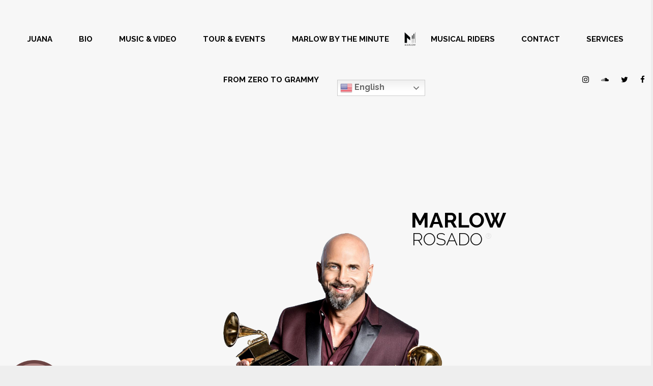

--- FILE ---
content_type: text/html; charset=UTF-8
request_url: https://marlowrosado.net/
body_size: 19209
content:
<!DOCTYPE html>
<html lang="en-US">
<head>
	<meta name="google-site-verification" content="OTtXAWnIBEzQFmqVkJV0ocgLIWqiY252KTCk-1kDq6A" />
<script async src="https://pagead2.googlesyndication.com/pagead/js/adsbygoogle.js?client=ca-pub-8005901066980044"
     crossorigin="anonymous"></script>	
<!-- Google tag (gtag.js) -->
<script async src="https://www.googletagmanager.com/gtag/js?id=G-L0JPRMVWHH"></script>
<script>
  window.dataLayer = window.dataLayer || [];
  function gtag(){dataLayer.push(arguments);}
  gtag('js', new Date());

  gtag('config', 'G-L0JPRMVWHH');
</script>

	<meta name="google-site-verification" content="EgZiyNM9QIKwOU5v6QUDHXWBBXoFXvU6wF8tXLfhrwk" />
	<meta charset="UTF-8">
	<meta name="viewport" content="width=device-width, height=device-height, initial-scale=1.0, maximum-scale=1.0">
	<meta name='robots' content='index, follow, max-image-preview:large, max-snippet:-1, max-video-preview:-1' />
	<style>img:is([sizes="auto" i], [sizes^="auto," i]) { contain-intrinsic-size: 3000px 1500px }</style>
	
	<!-- This site is optimized with the Yoast SEO plugin v26.6 - https://yoast.com/wordpress/plugins/seo/ -->
	<title>Marlow Rosado -Official Website</title>
	<meta name="description" content="Come meet Marlow Rosado, renowned Puerto Rican composer, musician, producer and winner of two GRAMMY® Latin music awards" />
	<link rel="canonical" href="https://marlowrosado.net/" />
	<meta property="og:locale" content="en_US" />
	<meta property="og:type" content="website" />
	<meta property="og:title" content="test" />
	<meta property="og:description" content="test111" />
	<meta property="og:url" content="https://marlowrosado.net/" />
	<meta property="og:site_name" content="Marlow Rosado" />
	<meta property="article:publisher" content="https://www.facebook.com/marlowrosado" />
	<meta property="article:modified_time" content="2025-03-28T00:08:33+00:00" />
	<meta name="twitter:card" content="summary_large_image" />
	<meta name="twitter:site" content="@marlowrosado" />
	<script type="application/ld+json" class="yoast-schema-graph">{"@context":"https://schema.org","@graph":[{"@type":"WebPage","@id":"https://marlowrosado.net/","url":"https://marlowrosado.net/","name":"Marlow Rosado -Official Website","isPartOf":{"@id":"https://marlowrosado.net/#website"},"about":{"@id":"https://marlowrosado.net/#organization"},"datePublished":"2015-03-24T16:02:45+00:00","dateModified":"2025-03-28T00:08:33+00:00","description":"Come meet Marlow Rosado, renowned Puerto Rican composer, musician, producer and winner of two GRAMMY® Latin music awards","breadcrumb":{"@id":"https://marlowrosado.net/#breadcrumb"},"inLanguage":"en-US","potentialAction":[{"@type":"ReadAction","target":["https://marlowrosado.net/"]}]},{"@type":"BreadcrumbList","@id":"https://marlowrosado.net/#breadcrumb","itemListElement":[{"@type":"ListItem","position":1,"name":"Home"}]},{"@type":"WebSite","@id":"https://marlowrosado.net/#website","url":"https://marlowrosado.net/","name":"Marlow Rosado","description":"Two-time Grammy winning artist","publisher":{"@id":"https://marlowrosado.net/#organization"},"potentialAction":[{"@type":"SearchAction","target":{"@type":"EntryPoint","urlTemplate":"https://marlowrosado.net/?s={search_term_string}"},"query-input":{"@type":"PropertyValueSpecification","valueRequired":true,"valueName":"search_term_string"}}],"inLanguage":"en-US"},{"@type":"Organization","@id":"https://marlowrosado.net/#organization","name":"PINKCHAOS PRODUCTIONS INC","url":"https://marlowrosado.net/","logo":{"@type":"ImageObject","inLanguage":"en-US","@id":"https://marlowrosado.net/#/schema/logo/image/","url":"https://marlowrosado.net/wp-content/uploads/Pink-Chaos-Productions_Logo_CMYK_LR1.jpg","contentUrl":"https://marlowrosado.net/wp-content/uploads/Pink-Chaos-Productions_Logo_CMYK_LR1.jpg","width":464,"height":264,"caption":"PINKCHAOS PRODUCTIONS INC"},"image":{"@id":"https://marlowrosado.net/#/schema/logo/image/"},"sameAs":["https://www.facebook.com/marlowrosado","https://x.com/marlowrosado","https://www.instagram.com/marlowrosado/"]}]}</script>
	<!-- / Yoast SEO plugin. -->


<link rel='dns-prefetch' href='//fonts.googleapis.com' />
<link rel="alternate" type="application/rss+xml" title="Marlow Rosado &raquo; Feed" href="https://marlowrosado.net/feed/" />
<link rel="alternate" type="application/rss+xml" title="Marlow Rosado &raquo; Comments Feed" href="https://marlowrosado.net/comments/feed/" />
<script type="text/javascript">
/* <![CDATA[ */
window._wpemojiSettings = {"baseUrl":"https:\/\/s.w.org\/images\/core\/emoji\/16.0.1\/72x72\/","ext":".png","svgUrl":"https:\/\/s.w.org\/images\/core\/emoji\/16.0.1\/svg\/","svgExt":".svg","source":{"concatemoji":"https:\/\/marlowrosado.net\/wp-includes\/js\/wp-emoji-release.min.js?ver=6.8.3"}};
/*! This file is auto-generated */
!function(s,n){var o,i,e;function c(e){try{var t={supportTests:e,timestamp:(new Date).valueOf()};sessionStorage.setItem(o,JSON.stringify(t))}catch(e){}}function p(e,t,n){e.clearRect(0,0,e.canvas.width,e.canvas.height),e.fillText(t,0,0);var t=new Uint32Array(e.getImageData(0,0,e.canvas.width,e.canvas.height).data),a=(e.clearRect(0,0,e.canvas.width,e.canvas.height),e.fillText(n,0,0),new Uint32Array(e.getImageData(0,0,e.canvas.width,e.canvas.height).data));return t.every(function(e,t){return e===a[t]})}function u(e,t){e.clearRect(0,0,e.canvas.width,e.canvas.height),e.fillText(t,0,0);for(var n=e.getImageData(16,16,1,1),a=0;a<n.data.length;a++)if(0!==n.data[a])return!1;return!0}function f(e,t,n,a){switch(t){case"flag":return n(e,"\ud83c\udff3\ufe0f\u200d\u26a7\ufe0f","\ud83c\udff3\ufe0f\u200b\u26a7\ufe0f")?!1:!n(e,"\ud83c\udde8\ud83c\uddf6","\ud83c\udde8\u200b\ud83c\uddf6")&&!n(e,"\ud83c\udff4\udb40\udc67\udb40\udc62\udb40\udc65\udb40\udc6e\udb40\udc67\udb40\udc7f","\ud83c\udff4\u200b\udb40\udc67\u200b\udb40\udc62\u200b\udb40\udc65\u200b\udb40\udc6e\u200b\udb40\udc67\u200b\udb40\udc7f");case"emoji":return!a(e,"\ud83e\udedf")}return!1}function g(e,t,n,a){var r="undefined"!=typeof WorkerGlobalScope&&self instanceof WorkerGlobalScope?new OffscreenCanvas(300,150):s.createElement("canvas"),o=r.getContext("2d",{willReadFrequently:!0}),i=(o.textBaseline="top",o.font="600 32px Arial",{});return e.forEach(function(e){i[e]=t(o,e,n,a)}),i}function t(e){var t=s.createElement("script");t.src=e,t.defer=!0,s.head.appendChild(t)}"undefined"!=typeof Promise&&(o="wpEmojiSettingsSupports",i=["flag","emoji"],n.supports={everything:!0,everythingExceptFlag:!0},e=new Promise(function(e){s.addEventListener("DOMContentLoaded",e,{once:!0})}),new Promise(function(t){var n=function(){try{var e=JSON.parse(sessionStorage.getItem(o));if("object"==typeof e&&"number"==typeof e.timestamp&&(new Date).valueOf()<e.timestamp+604800&&"object"==typeof e.supportTests)return e.supportTests}catch(e){}return null}();if(!n){if("undefined"!=typeof Worker&&"undefined"!=typeof OffscreenCanvas&&"undefined"!=typeof URL&&URL.createObjectURL&&"undefined"!=typeof Blob)try{var e="postMessage("+g.toString()+"("+[JSON.stringify(i),f.toString(),p.toString(),u.toString()].join(",")+"));",a=new Blob([e],{type:"text/javascript"}),r=new Worker(URL.createObjectURL(a),{name:"wpTestEmojiSupports"});return void(r.onmessage=function(e){c(n=e.data),r.terminate(),t(n)})}catch(e){}c(n=g(i,f,p,u))}t(n)}).then(function(e){for(var t in e)n.supports[t]=e[t],n.supports.everything=n.supports.everything&&n.supports[t],"flag"!==t&&(n.supports.everythingExceptFlag=n.supports.everythingExceptFlag&&n.supports[t]);n.supports.everythingExceptFlag=n.supports.everythingExceptFlag&&!n.supports.flag,n.DOMReady=!1,n.readyCallback=function(){n.DOMReady=!0}}).then(function(){return e}).then(function(){var e;n.supports.everything||(n.readyCallback(),(e=n.source||{}).concatemoji?t(e.concatemoji):e.wpemoji&&e.twemoji&&(t(e.twemoji),t(e.wpemoji)))}))}((window,document),window._wpemojiSettings);
/* ]]> */
</script>

<style id='wp-emoji-styles-inline-css' type='text/css'>

	img.wp-smiley, img.emoji {
		display: inline !important;
		border: none !important;
		box-shadow: none !important;
		height: 1em !important;
		width: 1em !important;
		margin: 0 0.07em !important;
		vertical-align: -0.1em !important;
		background: none !important;
		padding: 0 !important;
	}
</style>
<link rel='stylesheet' id='wp-block-library-css' href='https://marlowrosado.net/wp-includes/css/dist/block-library/style.min.css?ver=6.8.3' type='text/css' media='all' />
<style id='classic-theme-styles-inline-css' type='text/css'>
/*! This file is auto-generated */
.wp-block-button__link{color:#fff;background-color:#32373c;border-radius:9999px;box-shadow:none;text-decoration:none;padding:calc(.667em + 2px) calc(1.333em + 2px);font-size:1.125em}.wp-block-file__button{background:#32373c;color:#fff;text-decoration:none}
</style>
<style id='global-styles-inline-css' type='text/css'>
:root{--wp--preset--aspect-ratio--square: 1;--wp--preset--aspect-ratio--4-3: 4/3;--wp--preset--aspect-ratio--3-4: 3/4;--wp--preset--aspect-ratio--3-2: 3/2;--wp--preset--aspect-ratio--2-3: 2/3;--wp--preset--aspect-ratio--16-9: 16/9;--wp--preset--aspect-ratio--9-16: 9/16;--wp--preset--color--black: #000000;--wp--preset--color--cyan-bluish-gray: #abb8c3;--wp--preset--color--white: #ffffff;--wp--preset--color--pale-pink: #f78da7;--wp--preset--color--vivid-red: #cf2e2e;--wp--preset--color--luminous-vivid-orange: #ff6900;--wp--preset--color--luminous-vivid-amber: #fcb900;--wp--preset--color--light-green-cyan: #7bdcb5;--wp--preset--color--vivid-green-cyan: #00d084;--wp--preset--color--pale-cyan-blue: #8ed1fc;--wp--preset--color--vivid-cyan-blue: #0693e3;--wp--preset--color--vivid-purple: #9b51e0;--wp--preset--gradient--vivid-cyan-blue-to-vivid-purple: linear-gradient(135deg,rgba(6,147,227,1) 0%,rgb(155,81,224) 100%);--wp--preset--gradient--light-green-cyan-to-vivid-green-cyan: linear-gradient(135deg,rgb(122,220,180) 0%,rgb(0,208,130) 100%);--wp--preset--gradient--luminous-vivid-amber-to-luminous-vivid-orange: linear-gradient(135deg,rgba(252,185,0,1) 0%,rgba(255,105,0,1) 100%);--wp--preset--gradient--luminous-vivid-orange-to-vivid-red: linear-gradient(135deg,rgba(255,105,0,1) 0%,rgb(207,46,46) 100%);--wp--preset--gradient--very-light-gray-to-cyan-bluish-gray: linear-gradient(135deg,rgb(238,238,238) 0%,rgb(169,184,195) 100%);--wp--preset--gradient--cool-to-warm-spectrum: linear-gradient(135deg,rgb(74,234,220) 0%,rgb(151,120,209) 20%,rgb(207,42,186) 40%,rgb(238,44,130) 60%,rgb(251,105,98) 80%,rgb(254,248,76) 100%);--wp--preset--gradient--blush-light-purple: linear-gradient(135deg,rgb(255,206,236) 0%,rgb(152,150,240) 100%);--wp--preset--gradient--blush-bordeaux: linear-gradient(135deg,rgb(254,205,165) 0%,rgb(254,45,45) 50%,rgb(107,0,62) 100%);--wp--preset--gradient--luminous-dusk: linear-gradient(135deg,rgb(255,203,112) 0%,rgb(199,81,192) 50%,rgb(65,88,208) 100%);--wp--preset--gradient--pale-ocean: linear-gradient(135deg,rgb(255,245,203) 0%,rgb(182,227,212) 50%,rgb(51,167,181) 100%);--wp--preset--gradient--electric-grass: linear-gradient(135deg,rgb(202,248,128) 0%,rgb(113,206,126) 100%);--wp--preset--gradient--midnight: linear-gradient(135deg,rgb(2,3,129) 0%,rgb(40,116,252) 100%);--wp--preset--font-size--small: 13px;--wp--preset--font-size--medium: 20px;--wp--preset--font-size--large: 36px;--wp--preset--font-size--x-large: 42px;--wp--preset--spacing--20: 0.44rem;--wp--preset--spacing--30: 0.67rem;--wp--preset--spacing--40: 1rem;--wp--preset--spacing--50: 1.5rem;--wp--preset--spacing--60: 2.25rem;--wp--preset--spacing--70: 3.38rem;--wp--preset--spacing--80: 5.06rem;--wp--preset--shadow--natural: 6px 6px 9px rgba(0, 0, 0, 0.2);--wp--preset--shadow--deep: 12px 12px 50px rgba(0, 0, 0, 0.4);--wp--preset--shadow--sharp: 6px 6px 0px rgba(0, 0, 0, 0.2);--wp--preset--shadow--outlined: 6px 6px 0px -3px rgba(255, 255, 255, 1), 6px 6px rgba(0, 0, 0, 1);--wp--preset--shadow--crisp: 6px 6px 0px rgba(0, 0, 0, 1);}:where(.is-layout-flex){gap: 0.5em;}:where(.is-layout-grid){gap: 0.5em;}body .is-layout-flex{display: flex;}.is-layout-flex{flex-wrap: wrap;align-items: center;}.is-layout-flex > :is(*, div){margin: 0;}body .is-layout-grid{display: grid;}.is-layout-grid > :is(*, div){margin: 0;}:where(.wp-block-columns.is-layout-flex){gap: 2em;}:where(.wp-block-columns.is-layout-grid){gap: 2em;}:where(.wp-block-post-template.is-layout-flex){gap: 1.25em;}:where(.wp-block-post-template.is-layout-grid){gap: 1.25em;}.has-black-color{color: var(--wp--preset--color--black) !important;}.has-cyan-bluish-gray-color{color: var(--wp--preset--color--cyan-bluish-gray) !important;}.has-white-color{color: var(--wp--preset--color--white) !important;}.has-pale-pink-color{color: var(--wp--preset--color--pale-pink) !important;}.has-vivid-red-color{color: var(--wp--preset--color--vivid-red) !important;}.has-luminous-vivid-orange-color{color: var(--wp--preset--color--luminous-vivid-orange) !important;}.has-luminous-vivid-amber-color{color: var(--wp--preset--color--luminous-vivid-amber) !important;}.has-light-green-cyan-color{color: var(--wp--preset--color--light-green-cyan) !important;}.has-vivid-green-cyan-color{color: var(--wp--preset--color--vivid-green-cyan) !important;}.has-pale-cyan-blue-color{color: var(--wp--preset--color--pale-cyan-blue) !important;}.has-vivid-cyan-blue-color{color: var(--wp--preset--color--vivid-cyan-blue) !important;}.has-vivid-purple-color{color: var(--wp--preset--color--vivid-purple) !important;}.has-black-background-color{background-color: var(--wp--preset--color--black) !important;}.has-cyan-bluish-gray-background-color{background-color: var(--wp--preset--color--cyan-bluish-gray) !important;}.has-white-background-color{background-color: var(--wp--preset--color--white) !important;}.has-pale-pink-background-color{background-color: var(--wp--preset--color--pale-pink) !important;}.has-vivid-red-background-color{background-color: var(--wp--preset--color--vivid-red) !important;}.has-luminous-vivid-orange-background-color{background-color: var(--wp--preset--color--luminous-vivid-orange) !important;}.has-luminous-vivid-amber-background-color{background-color: var(--wp--preset--color--luminous-vivid-amber) !important;}.has-light-green-cyan-background-color{background-color: var(--wp--preset--color--light-green-cyan) !important;}.has-vivid-green-cyan-background-color{background-color: var(--wp--preset--color--vivid-green-cyan) !important;}.has-pale-cyan-blue-background-color{background-color: var(--wp--preset--color--pale-cyan-blue) !important;}.has-vivid-cyan-blue-background-color{background-color: var(--wp--preset--color--vivid-cyan-blue) !important;}.has-vivid-purple-background-color{background-color: var(--wp--preset--color--vivid-purple) !important;}.has-black-border-color{border-color: var(--wp--preset--color--black) !important;}.has-cyan-bluish-gray-border-color{border-color: var(--wp--preset--color--cyan-bluish-gray) !important;}.has-white-border-color{border-color: var(--wp--preset--color--white) !important;}.has-pale-pink-border-color{border-color: var(--wp--preset--color--pale-pink) !important;}.has-vivid-red-border-color{border-color: var(--wp--preset--color--vivid-red) !important;}.has-luminous-vivid-orange-border-color{border-color: var(--wp--preset--color--luminous-vivid-orange) !important;}.has-luminous-vivid-amber-border-color{border-color: var(--wp--preset--color--luminous-vivid-amber) !important;}.has-light-green-cyan-border-color{border-color: var(--wp--preset--color--light-green-cyan) !important;}.has-vivid-green-cyan-border-color{border-color: var(--wp--preset--color--vivid-green-cyan) !important;}.has-pale-cyan-blue-border-color{border-color: var(--wp--preset--color--pale-cyan-blue) !important;}.has-vivid-cyan-blue-border-color{border-color: var(--wp--preset--color--vivid-cyan-blue) !important;}.has-vivid-purple-border-color{border-color: var(--wp--preset--color--vivid-purple) !important;}.has-vivid-cyan-blue-to-vivid-purple-gradient-background{background: var(--wp--preset--gradient--vivid-cyan-blue-to-vivid-purple) !important;}.has-light-green-cyan-to-vivid-green-cyan-gradient-background{background: var(--wp--preset--gradient--light-green-cyan-to-vivid-green-cyan) !important;}.has-luminous-vivid-amber-to-luminous-vivid-orange-gradient-background{background: var(--wp--preset--gradient--luminous-vivid-amber-to-luminous-vivid-orange) !important;}.has-luminous-vivid-orange-to-vivid-red-gradient-background{background: var(--wp--preset--gradient--luminous-vivid-orange-to-vivid-red) !important;}.has-very-light-gray-to-cyan-bluish-gray-gradient-background{background: var(--wp--preset--gradient--very-light-gray-to-cyan-bluish-gray) !important;}.has-cool-to-warm-spectrum-gradient-background{background: var(--wp--preset--gradient--cool-to-warm-spectrum) !important;}.has-blush-light-purple-gradient-background{background: var(--wp--preset--gradient--blush-light-purple) !important;}.has-blush-bordeaux-gradient-background{background: var(--wp--preset--gradient--blush-bordeaux) !important;}.has-luminous-dusk-gradient-background{background: var(--wp--preset--gradient--luminous-dusk) !important;}.has-pale-ocean-gradient-background{background: var(--wp--preset--gradient--pale-ocean) !important;}.has-electric-grass-gradient-background{background: var(--wp--preset--gradient--electric-grass) !important;}.has-midnight-gradient-background{background: var(--wp--preset--gradient--midnight) !important;}.has-small-font-size{font-size: var(--wp--preset--font-size--small) !important;}.has-medium-font-size{font-size: var(--wp--preset--font-size--medium) !important;}.has-large-font-size{font-size: var(--wp--preset--font-size--large) !important;}.has-x-large-font-size{font-size: var(--wp--preset--font-size--x-large) !important;}
:where(.wp-block-post-template.is-layout-flex){gap: 1.25em;}:where(.wp-block-post-template.is-layout-grid){gap: 1.25em;}
:where(.wp-block-columns.is-layout-flex){gap: 2em;}:where(.wp-block-columns.is-layout-grid){gap: 2em;}
:root :where(.wp-block-pullquote){font-size: 1.5em;line-height: 1.6;}
</style>
<link rel='stylesheet' id='esg-plugin-settings-css' href='https://marlowrosado.net/wp-content/plugins/essential-grid/public/assets/css/settings.css?ver=3.0.16' type='text/css' media='all' />
<link rel='stylesheet' id='tp-fontello-css' href='https://marlowrosado.net/wp-content/plugins/essential-grid/public/assets/font/fontello/css/fontello.css?ver=3.0.16' type='text/css' media='all' />
<link rel='stylesheet' id='woocommerce-layout-css' href='https://marlowrosado.net/wp-content/plugins/woocommerce/assets/css/woocommerce-layout.css?ver=10.4.3' type='text/css' media='all' />
<link rel='stylesheet' id='woocommerce-smallscreen-css' href='https://marlowrosado.net/wp-content/plugins/woocommerce/assets/css/woocommerce-smallscreen.css?ver=10.4.3' type='text/css' media='only screen and (max-width: 768px)' />
<link rel='stylesheet' id='woocommerce-general-css' href='https://marlowrosado.net/wp-content/plugins/woocommerce/assets/css/woocommerce.css?ver=10.4.3' type='text/css' media='all' />
<style id='woocommerce-inline-inline-css' type='text/css'>
.woocommerce form .form-row .required { visibility: visible; }
</style>
<link rel='stylesheet' id='iron-fancybox-css' href='https://marlowrosado.net/wp-content/themes/fwrd/css/fancybox.css?ver=6.8.3' type='text/css' media='all' />
<link rel='stylesheet' id='iron-font-awesome-css' href='https://marlowrosado.net/wp-content/themes/fwrd/css/font-awesome.min.css?ver=6.8.3' type='text/css' media='all' />
<link rel='stylesheet' id='iron-classic-menu-css' href='https://marlowrosado.net/wp-content/themes/fwrd/classic-menu/css/classic.css?ver=6.8.3' type='text/css' media='all' />
<link rel='stylesheet' id='chld_thm_cfg_parent-css' href='https://marlowrosado.net/wp-content/themes/fwrd/style.css?ver=6.8.3' type='text/css' media='all' />
<link rel='stylesheet' id='iron-master-css' href='https://marlowrosado.net/wp-content/themes/marlow-rosado/style.css?ver=6.8.3' type='text/css' media='all' />
<link rel='stylesheet' id='page-banner-css' href='https://marlowrosado.net/wp-content/themes/fwrd/css/page-banner.css' type='text/css' media='all' />
<link rel='stylesheet' id='js_composer_front-css' href='https://marlowrosado.net/wp-content/plugins/js_composer/assets/css/js_composer.min.css?ver=6.9.0' type='text/css' media='all' />
<link rel='stylesheet' id='iron-audio-player-css' href='https://marlowrosado.net/wp-content/themes/fwrd/css/iron-audioplayer.css?ver=6.8.3' type='text/css' media='all' />
<link rel='stylesheet' id='chld_thm_cfg_separate-css' href='https://marlowrosado.net/wp-content/themes/marlow-rosado/ctc-style.css?ver=6.8.3' type='text/css' media='all' />
<link rel='stylesheet' id='fwrd-google-font-css' href='//fonts.googleapis.com/css?family=Josefin+Sans%3A400%2C600%2C700%7COpen+Sans%3A300%2C300italic%2C400%2C600%2C600italic%2C700&#038;subset=latin%2Clatin-ext&#038;ver=6.8.3' type='text/css' media='all' />
<link rel='stylesheet' id='custom-styles-css' href='https://marlowrosado.net/?load=custom-style.css&#038;ver=6.8.3' type='text/css' media='all' />
<link rel='stylesheet' id='iron_feature_event_css-css' href='https://marlowrosado.net/?loadIronMusic=iron_feature_event.css' type='text/css' media='all' />
<link rel='stylesheet' id='iron_feature_music_css-css' href='https://marlowrosado.net/?loadIronMusic=iron_feature.css' type='text/css' media='all' />
<link rel='stylesheet' id='iron-custom-styles-css' href='https://marlowrosado.net/?load=custom-style.css&#038;ver=6.8.3' type='text/css' media='all' />
<style id='iron-custom-styles-inline-css' type='text/css'>

#overlay .perspective { 
	background-image: url(https://marlowrosado.net/wp-content/uploads/Untitled-design-12.png);
	background-repeat: no-repeat;
	background-size: cover;
	background-attachment: initial;
	opacity: 1;
}
.classic-menu { 
	background-color: rgba(0,0,0,0);
}
.menu-toggle rect{
	fill:#353535;

}ul.header-top-menu li a{color:#353535;}.menu-toggle-off polygon{
	fill:#ffffff;
}#page-banner{height:350px;}
</style>
<script type="text/javascript" src="https://marlowrosado.net/wp-includes/js/jquery/jquery.min.js?ver=3.7.1" id="jquery-core-js"></script>
<script type="text/javascript" src="https://marlowrosado.net/wp-includes/js/jquery/jquery-migrate.min.js?ver=3.4.1" id="jquery-migrate-js"></script>
<script type="text/javascript" src="https://marlowrosado.net/wp-content/plugins/revslider/public/assets/js/rbtools.min.js?ver=6.5.18" async id="tp-tools-js"></script>
<script type="text/javascript" src="https://marlowrosado.net/wp-content/plugins/revslider/public/assets/js/rs6.min.js?ver=6.5.31" async id="revmin-js"></script>
<script type="text/javascript" src="https://marlowrosado.net/wp-content/plugins/woocommerce/assets/js/jquery-blockui/jquery.blockUI.min.js?ver=2.7.0-wc.10.4.3" id="wc-jquery-blockui-js" data-wp-strategy="defer"></script>
<script type="text/javascript" id="wc-add-to-cart-js-extra">
/* <![CDATA[ */
var wc_add_to_cart_params = {"ajax_url":"\/wp-admin\/admin-ajax.php","wc_ajax_url":"\/?wc-ajax=%%endpoint%%","i18n_view_cart":"View cart","cart_url":"https:\/\/marlowrosado.net\/cart\/","is_cart":"","cart_redirect_after_add":"no"};
/* ]]> */
</script>
<script type="text/javascript" src="https://marlowrosado.net/wp-content/plugins/woocommerce/assets/js/frontend/add-to-cart.min.js?ver=10.4.3" id="wc-add-to-cart-js" data-wp-strategy="defer"></script>
<script type="text/javascript" src="https://marlowrosado.net/wp-content/plugins/woocommerce/assets/js/js-cookie/js.cookie.min.js?ver=2.1.4-wc.10.4.3" id="wc-js-cookie-js" defer="defer" data-wp-strategy="defer"></script>
<script type="text/javascript" id="woocommerce-js-extra">
/* <![CDATA[ */
var woocommerce_params = {"ajax_url":"\/wp-admin\/admin-ajax.php","wc_ajax_url":"\/?wc-ajax=%%endpoint%%","i18n_password_show":"Show password","i18n_password_hide":"Hide password"};
/* ]]> */
</script>
<script type="text/javascript" src="https://marlowrosado.net/wp-content/plugins/woocommerce/assets/js/frontend/woocommerce.min.js?ver=10.4.3" id="woocommerce-js" defer="defer" data-wp-strategy="defer"></script>
<script type="text/javascript" src="https://marlowrosado.net/wp-content/plugins/js_composer/assets/js/vendors/woocommerce-add-to-cart.js?ver=6.9.0" id="vc_woocommerce-add-to-cart-js-js"></script>
<script type="text/javascript" id="ironMusic-js-js-extra">
/* <![CDATA[ */
var ironmusic_vars = {"i18n":{"no_events":"No events scheduled yet. Stay tuned!"}};
/* ]]> */
</script>
<script type="text/javascript" src="https://marlowrosado.net/wp-content/plugins/iron-music/js/ironMusic.js?ver=6.8.3" id="ironMusic-js-js"></script>
<script type="text/javascript" src="https://marlowrosado.net/wp-content/plugins/iron-music/js/objectFittPolyfill.min.js?ver=1" id="objectFittPolyfill-js"></script>
<link rel="https://api.w.org/" href="https://marlowrosado.net/wp-json/" /><link rel="alternate" title="JSON" type="application/json" href="https://marlowrosado.net/wp-json/wp/v2/pages/58" /><link rel="EditURI" type="application/rsd+xml" title="RSD" href="https://marlowrosado.net/xmlrpc.php?rsd" />
<meta name="generator" content="WordPress 6.8.3" />
<meta name="generator" content="WooCommerce 10.4.3" />
<link rel='shortlink' href='https://marlowrosado.net/' />
<link rel="alternate" title="oEmbed (JSON)" type="application/json+oembed" href="https://marlowrosado.net/wp-json/oembed/1.0/embed?url=https%3A%2F%2Fmarlowrosado.net%2F" />
<link rel="alternate" title="oEmbed (XML)" type="text/xml+oembed" href="https://marlowrosado.net/wp-json/oembed/1.0/embed?url=https%3A%2F%2Fmarlowrosado.net%2F&#038;format=xml" />
	<noscript><style>.woocommerce-product-gallery{ opacity: 1 !important; }</style></noscript>
	<meta name="generator" content="Powered by WPBakery Page Builder - drag and drop page builder for WordPress."/>
<meta name="generator" content="Powered by Slider Revolution 6.5.31 - responsive, Mobile-Friendly Slider Plugin for WordPress with comfortable drag and drop interface." />
<link rel="icon" href="https://marlowrosado.net/wp-content/uploads/2022/12/cropped-MarlowRosadoLogo-32x32.png" sizes="32x32" />
<link rel="icon" href="https://marlowrosado.net/wp-content/uploads/2022/12/cropped-MarlowRosadoLogo-192x192.png" sizes="192x192" />
<link rel="apple-touch-icon" href="https://marlowrosado.net/wp-content/uploads/2022/12/cropped-MarlowRosadoLogo-180x180.png" />
<meta name="msapplication-TileImage" content="https://marlowrosado.net/wp-content/uploads/2022/12/cropped-MarlowRosadoLogo-270x270.png" />
<script>function setREVStartSize(e){
			//window.requestAnimationFrame(function() {
				window.RSIW = window.RSIW===undefined ? window.innerWidth : window.RSIW;
				window.RSIH = window.RSIH===undefined ? window.innerHeight : window.RSIH;
				try {
					var pw = document.getElementById(e.c).parentNode.offsetWidth,
						newh;
					pw = pw===0 || isNaN(pw) || (e.l=="fullwidth" || e.layout=="fullwidth") ? window.RSIW : pw;
					e.tabw = e.tabw===undefined ? 0 : parseInt(e.tabw);
					e.thumbw = e.thumbw===undefined ? 0 : parseInt(e.thumbw);
					e.tabh = e.tabh===undefined ? 0 : parseInt(e.tabh);
					e.thumbh = e.thumbh===undefined ? 0 : parseInt(e.thumbh);
					e.tabhide = e.tabhide===undefined ? 0 : parseInt(e.tabhide);
					e.thumbhide = e.thumbhide===undefined ? 0 : parseInt(e.thumbhide);
					e.mh = e.mh===undefined || e.mh=="" || e.mh==="auto" ? 0 : parseInt(e.mh,0);
					if(e.layout==="fullscreen" || e.l==="fullscreen")
						newh = Math.max(e.mh,window.RSIH);
					else{
						e.gw = Array.isArray(e.gw) ? e.gw : [e.gw];
						for (var i in e.rl) if (e.gw[i]===undefined || e.gw[i]===0) e.gw[i] = e.gw[i-1];
						e.gh = e.el===undefined || e.el==="" || (Array.isArray(e.el) && e.el.length==0)? e.gh : e.el;
						e.gh = Array.isArray(e.gh) ? e.gh : [e.gh];
						for (var i in e.rl) if (e.gh[i]===undefined || e.gh[i]===0) e.gh[i] = e.gh[i-1];
											
						var nl = new Array(e.rl.length),
							ix = 0,
							sl;
						e.tabw = e.tabhide>=pw ? 0 : e.tabw;
						e.thumbw = e.thumbhide>=pw ? 0 : e.thumbw;
						e.tabh = e.tabhide>=pw ? 0 : e.tabh;
						e.thumbh = e.thumbhide>=pw ? 0 : e.thumbh;
						for (var i in e.rl) nl[i] = e.rl[i]<window.RSIW ? 0 : e.rl[i];
						sl = nl[0];
						for (var i in nl) if (sl>nl[i] && nl[i]>0) { sl = nl[i]; ix=i;}
						var m = pw>(e.gw[ix]+e.tabw+e.thumbw) ? 1 : (pw-(e.tabw+e.thumbw)) / (e.gw[ix]);
						newh =  (e.gh[ix] * m) + (e.tabh + e.thumbh);
					}
					var el = document.getElementById(e.c);
					if (el!==null && el) el.style.height = newh+"px";
					el = document.getElementById(e.c+"_wrapper");
					if (el!==null && el) {
						el.style.height = newh+"px";
						el.style.display = "block";
					}
				} catch(e){
					console.log("Failure at Presize of Slider:" + e)
				}
			//});
		  };</script>
<link rel="icon" href="https://marlowrosado.net/wp-content/uploads/2022/12/cropped-MarlowRosadoLogo-32x32.png" sizes="32x32" />
<link rel="icon" href="https://marlowrosado.net/wp-content/uploads/2022/12/cropped-MarlowRosadoLogo-192x192.png" sizes="192x192" />
<link rel="apple-touch-icon" href="https://marlowrosado.net/wp-content/uploads/2022/12/cropped-MarlowRosadoLogo-180x180.png" />
<meta name="msapplication-TileImage" content="https://marlowrosado.net/wp-content/uploads/2022/12/cropped-MarlowRosadoLogo-270x270.png" />
		<style type="text/css" id="wp-custom-css">
			a.panel-action.panel-action__label {
  text-transform: uppercase;
  letter-spacing: 1px;
  background-color: #ccc;
}
.promotext h6 {
  font-size: 2.7vw;
  line-height: 5vw;
  padding: 0px;
}		</style>
		<style type="text/css" data-type="vc_shortcodes-custom-css">.vc_custom_1717092486885{margin-top: -100px !important;padding-top: 80px !important;padding-bottom: 107px !important;background-image: url(https://marlowrosado.net/wp-content/uploads/retrobackground-Final3.png?id=5206) !important;background-position: center !important;background-repeat: no-repeat !important;background-size: contain !important;}.vc_custom_1674789249236{background: #ffffff url(https://marlowrosado.net/wp-content/uploads/Untitled-design-12.png?id=4712) !important;background-position: center !important;background-repeat: no-repeat !important;background-size: cover !important;}.vc_custom_1743120482100{margin-top: -100px !important;padding-top: 80px !important;padding-bottom: 107px !important;background-image: url(https://marlowrosado.net/wp-content/uploads/retrobackground-Final3.png?id=5206) !important;background-position: center !important;background-repeat: no-repeat !important;background-size: contain !important;}.vc_custom_1716599491124{padding-top: 300px !important;padding-bottom: 300px !important;background-image: url(https://marlowrosado.net/wp-content/uploads/Marlow-rosado-piano.png?id=4426) !important;background-position: center !important;background-repeat: no-repeat !important;background-size: cover !important;}.vc_custom_1716597561294{padding-right: 5% !important;padding-left: 5% !important;}.vc_custom_1671582430915{margin-top: -20px !important;}.vc_custom_1674010753671{padding-right: 10% !important;padding-left: 10% !important;}.vc_custom_1716600585456{margin-right: 20% !important;}.vc_custom_1716599639510{margin-right: 10% !important;margin-left: 10% !important;padding-top: 20px !important;padding-right: 15px !important;padding-bottom: 20px !important;padding-left: 15px !important;background-color: rgba(255,255,255,0.79) !important;*background-color: rgb(255,255,255) !important;border-radius: 10px !important;}</style><noscript><style> .wpb_animate_when_almost_visible { opacity: 1; }</style></noscript></head>
<body class="home wp-singular page-template-default page page-id-58 wp-theme-fwrd wp-child-theme-marlow-rosado theme-fwrd woocommerce-no-js lang-en-US layout-wide fixed_header wpb-js-composer js-comp-ver-6.9.0 vc_responsive">
	<div id="overlay"><div class="perspective"></div></div>
	
	<div id="pusher-wrap">
			<div id="pusher" class="menu-type-classic-menu">
	
<div class="classic-menu reset absolute">
	<ul id="menu-main-menu" class="menu-level-0 pull-center fullwidth"><li id="menu-item-179577" class="menu-item menu-item-type-post_type menu-item-object-page menu-item-179577"><a href="https://marlowrosado.net/juana/">JUANA</a></li>
<li id="menu-item-4014" class="menu-item menu-item-type-custom menu-item-object-custom menu-item-4014"><a href="https://marlowrosado.net/bio/">BIO</a></li>
<li id="menu-item-4015" class="menu-item menu-item-type-custom menu-item-object-custom menu-item-has-children menu-item-4015"><a href="#">MUSIC &#038; VIDEO</a>
<ul class="sub-menu">
	<li id="menu-item-4625" class="menu-item menu-item-type-post_type menu-item-object-page menu-item-4625"><a href="https://marlowrosado.net/discography/">Discography</a></li>
	<li id="menu-item-6011" class="menu-item menu-item-type-post_type menu-item-object-page menu-item-6011"><a href="https://marlowrosado.net/videography/">Videography</a></li>
</ul>
</li>
<li id="menu-item-5150" class="menu-item menu-item-type-post_type menu-item-object-page menu-item-5150"><a href="https://marlowrosado.net/events/">TOUR &#038; EVENTS</a></li>
<li id="menu-item-5859" class="menu-item menu-item-type-custom menu-item-object-custom menu-item-has-children menu-item-5859"><a href="#">MARLOW BY THE MINUTE</a>
<ul class="sub-menu">
	<li id="menu-item-10660" class="menu-item menu-item-type-post_type menu-item-object-page menu-item-10660"><a href="https://marlowrosado.net/picture-gallery/">Picture Gallery</a></li>
	<li id="menu-item-5752" class="menu-item menu-item-type-custom menu-item-object-custom menu-item-5752"><a href="https://marlowrosado.net/giving-back/">Giving Back</a></li>
	<li id="menu-item-5861" class="menu-item menu-item-type-post_type menu-item-object-page menu-item-5861"><a href="https://marlowrosado.net/blog/">NEWS</a></li>
</ul>
</li>
<li id="menu-item-4642" class="menu-item menu-item-type-custom menu-item-object-custom menu-item-has-children menu-item-4642"><a href="#">MUSICAL RIDERS</a>
<ul class="sub-menu">
	<li id="menu-item-4643" class="menu-item menu-item-type-post_type menu-item-object-page menu-item-4643"><a href="https://marlowrosado.net/salsa-back-line-rider/">Salsa Back Line Rider</a></li>
	<li id="menu-item-4644" class="menu-item menu-item-type-post_type menu-item-object-page menu-item-4644"><a href="https://marlowrosado.net/latin-jazz-back-line-rider/">Latin Jazz Back line Rider</a></li>
</ul>
</li>
<li id="menu-item-4025" class="menu-item menu-item-type-custom menu-item-object-custom menu-item-4025"><a href="/contact-us/">CONTACT</a></li>
<li id="menu-item-5084" class="menu-item menu-item-type-post_type menu-item-object-page menu-item-5084"><a href="https://marlowrosado.net/services/">SERVICES</a></li>
<li id="menu-item-5750" class="menu-item menu-item-type-custom menu-item-object-custom menu-item-5750"><a href="https://marlowrosado.net/from-zero-to-grammy/">FROM ZERO TO GRAMMY</a></li>
<li style="position:relative;" class="menu-item menu-item-gtranslate"><div style="position:absolute;white-space:nowrap;" id="gtranslate_menu_wrapper_82490"></div></li></ul>
	<!-- social-networks -->
	<ul class="classic-menu-hot-links righttype">

					<li class="hotlink pull-right">
				<a target="_blank" href="https://www.facebook.com/marlowrosado">

										<i class="fa fa-facebook" title="Facebook"></i>
					
					
					
						

						
									</a>

			</li>
					<li class="hotlink pull-right">
				<a target="_blank" href="https://twitter.com/marlowrosado">

										<i class="fa fa-twitter" title="Twitter"></i>
					
					
					
						

						
									</a>

			</li>
					<li class="hotlink pull-right">
				<a target="_blank" href="https://soundcloud.com/marlowrosadoofficial/">

										<i class="fa fa-soundcloud" title="Soundcloud"></i>
					
					
					
						

						
									</a>

			</li>
					<li class="hotlink pull-right">
				<a target="_blank" href="https://www.instagram.com/marlowrosado/">

										<i class="fa fa-instagram" title="Instagram"></i>
					
					
					
						

						
									</a>

			</li>
					<li class="hotlink pull-right">
				<a target="_self" href="https://open.spotify.com/artist/5UTr5X6BhJBwieF1JNtcyp">

					
					
					
						

						
									</a>

			</li>
					<li class="hotlink pull-right">
				<a target="_self" href="https://www.amazon.com/CDs-Vinyl-Marlow-Rosado/">

					
					
					
						

						
									</a>

			</li>
				<li class="languages-selector hotlink pull-right">
					</li>
	</ul>
	<div class="clear"></div>

	
</div>
	<div class="pjax-container">
	<div id="wrapper" class="wrapper">
		<!-- container -->
		<div class="container">
						<article id="post-58" class="single-post post-58 page type-page status-publish hentry">
			
			<div class="entry">
				<div  class=" vc_row wpb_row vc_row-fluid full_width "><div class="wpb_column vc_column_container vc_col-sm-12"><div class="vc_column-inner"><div class="wpb_wrapper"><div class="wpb_revslider_element wpb_content_element">
			<!-- START home_slider REVOLUTION SLIDER 6.5.31 --><p class="rs-p-wp-fix"></p>
			<rs-module-wrap id="rev_slider_1_1_wrapper" data-source="gallery" style="visibility:hidden;background:#FFFFFF;padding:0;margin:0px auto;margin-top:0;margin-bottom:0;">
				<rs-module id="rev_slider_1_1" style="" data-version="6.5.31">
					<rs-slides>
						<rs-slide style="position: absolute;" data-key="rs-1" data-title="Slide" data-anim="ms:0;" data-in="o:1;" data-out="a:false;">
							<img fetchpriority="high" decoding="async" src="//marlowrosado.net/wp-content/plugins/revslider/public/assets/assets/dummy.png" alt="Slide" title="Untitled design-12" width="1563" height="1563" class="rev-slidebg tp-rs-img rs-lazyload" data-lazyload="//marlowrosado.net/wp-content/plugins/revslider/public/assets/assets/transparent.png" data-bg="c:#f7f7f7;r:repeat;" data-no-retina>
<!--
							--><rs-layer
								id="slider-1-slide-1-layer-0" 
								data-type="image"
								data-rsp_ch="on"
								data-xy="x:c;xo:20px,-4px,13px,1px;y:b;yo:1px,59px,-3px,61px;"
								data-text="w:normal;s:20,10,7,4;l:0,13,9,6;"
								data-dim="w:692px,728px,752px,480px;h:674px,709px,733px,468px;"
								data-frame_999="o:0;st:w;"
								style="z-index:12;"
							><img decoding="async" src="//marlowrosado.net/wp-content/plugins/revslider/public/assets/assets/dummy.png" alt="MarlowRosado" class="tp-rs-img rs-lazyload" width="777" height="757" data-lazyload="//marlowrosado.net/wp-content/uploads/MarlowRosadoImage1.png" data-no-retina> 
							</rs-layer><!--

							--><rs-layer
								id="slider-1-slide-1-layer-1" 
								class="fwrd-title"
								data-type="text"
								data-color="#000000"
								data-rsp_ch="on"
								data-xy="x:c;xo:391px,343px,-196px,-33px;y:m;yo:-115px,-167px,-271px,-307px;"
								data-text="s:61,61,68,76;l:49,49,54,61;fw:700;"
								data-dim="w:278,278,auto,354px;"
								data-frame_1="st:500;sp:500;"
								data-frame_999="st:w;sp:600;auto:true;"
								style="z-index:11;font-family:'Raleway';"
							>MARLOW 
							</rs-layer><!--

							--><rs-layer
								id="slider-1-slide-1-layer-2" 
								class="fwrd-thelab"
								data-type="text"
								data-color="#000000"
								data-rsp_ch="on"
								data-xy="x:c;xo:361px,316px,-215px,-89px;y:m;yo:-58px,-108px,-198px,-234px;"
								data-text="s:51,51,67,58;l:46,46,59,51;fw:300;"
								data-dim="w:212,212,auto,auto;"
								data-frame_1="st:750;sp:500;"
								data-frame_999="st:w;auto:true;"
								style="z-index:8;font-family:'Raleway';"
							>ROSADO 
							</rs-layer><!--

							--><rs-layer
								id="slider-1-slide-1-layer-3" 
								class="fwrd-a"
								data-type="text"
								data-color="#000000"
								data-rsp_ch="on"
								data-xy="x:c;xo:482px,441px,-56px,45px;y:m;yo:-69px,-116px,-222px,-245px;"
								data-text="s:22;fw:300;"
								data-frame_0="rZ:358;"
								data-frame_1="rZ:358;st:1750;sp:500;"
								data-frame_999="st:w;auto:true;"
								style="z-index:9;font-family:'Open Sans';"
							>® 
							</rs-layer><!--

							--><a
								id="slider-1-slide-1-layer-4" 
								class="rs-layer"
								href="#bottom" target="_self"
								data-type="image"
								data-rsp_ch="on"
								data-xy="x:c;y:b;yo:19px;"
								data-text="l:22;"
								data-dim="w:['69','69','69','69'];h:['69','69','69','69'];"
								data-frame_1="st:1740;"
								data-frame_999="st:8990;auto:true;"
								style="z-index:10;"
							><img decoding="async" src="//marlowrosado.net/wp-content/plugins/revslider/public/assets/assets/dummy.png" alt="" class="tp-rs-img rs-lazyload" width="69" height="69" data-lazyload="//marlowrosado.net/wp-content/uploads/2015/03/circle_arrow5.png" data-no-retina> 
							</a><!--
-->						</rs-slide>
					</rs-slides>
				</rs-module>
				<script>
					setREVStartSize({c: 'rev_slider_1_1',rl:[1240,1024,778,480],el:[768,768,960,720],gw:[1920,1024,778,480],gh:[768,768,960,720],type:'standard',justify:'',layout:'fullwidth',mh:"0"});if (window.RS_MODULES!==undefined && window.RS_MODULES.modules!==undefined && window.RS_MODULES.modules["revslider11"]!==undefined) {window.RS_MODULES.modules["revslider11"].once = false;window.revapi1 = undefined;if (window.RS_MODULES.checkMinimal!==undefined) window.RS_MODULES.checkMinimal()}
				</script>
			</rs-module-wrap>
			<!-- END REVOLUTION SLIDER -->
			<div style="clear:both;display:block;width:100%;height:0px"></div></div></div></div></div></div><div  class=" vc_row wpb_row vc_row-fluid vc_custom_1717092486885 full_width "><div class="wpb_column vc_column_container vc_col-sm-12"><div class="vc_column-inner vc_custom_1716597561294"><div class="wpb_wrapper"></div></div></div></div><div  class="vc_column-gap-10 vc_row wpb_row vc_row-fluid full_width "><div class="wpb_column vc_column_container vc_col-sm-2"><div class="vc_column-inner"><div class="wpb_wrapper">	<a href="https://www.youtube.com/channel/UCnXty9CmdD5svRTFnlMyc7w" class="promobox animation- ">
		<div class="promo-overlay" style="background:rgba(0,0,0,0.6)"></div>
		<img decoding="async" src="https://marlowrosado.net/wp-content/uploads/Marlow-Rosado-YT.jpg" class="promopic" alt="h5">
		<div class="promocontent center">
			<div class="promotext"><h5 style="color:#ffffff;">YOUTUBE</h5></div>
			<div class="promosubtext"><h6 style="color:#ffffff;">VISIT NOW!</h6></div>
		</div>
	</a></div></div></div><div class="wpb_column vc_column_container vc_col-sm-2"><div class="vc_column-inner"><div class="wpb_wrapper">	<a href="https://open.spotify.com/artist/5UTr5X6BhJBwieF1JNtcyp" class="promobox animation- ">
		<div class="promo-overlay" style="background:rgba(142,14,31,0.2)"></div>
		<img decoding="async" src="https://marlowrosado.net/wp-content/uploads/Marlow-Rosado-1.jpg" class="promopic" alt="h5">
		<div class="promocontent center">
			<div class="promotext"><h5 style="color:#ffffff;">SPOTIFY</h5></div>
			<div class="promosubtext"><h6 style="color:#ffffff;">LISTEN NOW</h6></div>
		</div>
	</a></div></div></div><div class="wpb_column vc_column_container vc_col-sm-2"><div class="vc_column-inner"><div class="wpb_wrapper">	<a href="https://www.instagram.com/marlowrosado/" class="promobox animation- ">
		<div class="promo-overlay" style="background:rgba(155,79,98,0.3)"></div>
		<img decoding="async" src="https://marlowrosado.net/wp-content/uploads/Marlow-Rosado-5.jpg" class="promopic" alt="h6">
		<div class="promocontent center">
			<div class="promotext"><h6 style="color:#ffffff;">INSTAGRAM</h6></div>
			<div class="promosubtext"><h6 style="color:#ffffff;">FOLLOW NOW!</h6></div>
		</div>
	</a></div></div></div><div class="wpb_column vc_column_container vc_col-sm-2"><div class="vc_column-inner"><div class="wpb_wrapper">	<a href="https://twitter.com/marlowrosado" class="promobox animation- ">
		<div class="promo-overlay" style="background:rgba(142,14,31,0.2)"></div>
		<img decoding="async" src="https://marlowrosado.net/wp-content/uploads/Marlow-Rosado-2.jpg" class="promopic" alt="h5">
		<div class="promocontent center">
			<div class="promotext"><h5 style="color:#ffffff;">X</h5></div>
			<div class="promosubtext"><h6 style="color:#ffffff;">FOLLOW NOW</h6></div>
		</div>
	</a></div></div></div><div class="wpb_column vc_column_container vc_col-sm-2"><div class="vc_column-inner"><div class="wpb_wrapper">	<a href="https://www.facebook.com/marlowrosado" class="promobox animation- ">
		<div class="promo-overlay" style="background:rgba(142,14,31,0.2)"></div>
		<img decoding="async" src="https://marlowrosado.net/wp-content/uploads/Marlow-Rosado3.jpg" class="promopic" alt="h5">
		<div class="promocontent center">
			<div class="promotext"><h5 style="color:#ffffff;">FACEBOOK</h5></div>
			<div class="promosubtext"><h6 style="color:#ffffff;">FOLLOW NOW!</h6></div>
		</div>
	</a></div></div></div><div class="wpb_column vc_column_container vc_col-sm-2"><div class="vc_column-inner"><div class="wpb_wrapper">	<a href="https://www.tiktok.com/@marlowrosado" class="promobox animation- ">
		<div class="promo-overlay" style="background:rgba(142,14,31,0.2)"></div>
		<img decoding="async" src="https://marlowrosado.net/wp-content/uploads/Marlow-Rosado-4.jpg" class="promopic" alt="h5">
		<div class="promocontent center">
			<div class="promotext"><h5 style="color:#ffffff;">TIK TOK</h5></div>
			<div class="promosubtext"><h6 style="color:#ffffff;">WACH NOW!</h6></div>
		</div>
	</a></div></div></div></div><div id="videos" class=" vc_row-o-content-top  vc_row-flex vc_row wpb_row vc_row-fluid vc_custom_1674789249236 full_width "><div class="wpb_column vc_column_container vc_col-sm-12"><div class="vc_column-inner"><div class="wpb_wrapper">
	<div class="wpb_single_image wpb_content_element vc_align_center  wpb_animate_when_almost_visible wpb_bounceIn bounceIn  wpb_animate_when_almost_visible wpb_bounceIn bounceIn">
		
		<figure class="wpb_wrapper vc_figure">
			<div class="vc_single_image-wrapper 0   vc_box_border_grey"><img loading="lazy" decoding="async" width="50" height="50" src="https://marlowrosado.net/wp-content/uploads/Brown-Arrow50x50.png" class="vc_single_image-img attachment-thumbnail" alt="" title="Brown Arrow50x50" /></div>
		</figure>
	</div>
<div class="vc_empty_space"   style="height: 48px"><span class="vc_empty_space_inner"></span></div><h2 style="color: #81403f;text-align: center;font-family:ABeeZee;font-weight:400;font-style:normal" class="vc_custom_heading ">COLLABORATIONS</h2><h4 style="text-align: center;font-family:ABeeZee;font-weight:400;font-style:normal" class="vc_custom_heading vc_custom_1671582430915 ">MARLOW &amp; CHUCHO</h4><div class="vc_empty_space"   style="height: 1.3vw"><span class="vc_empty_space_inner"></span></div>
	<div class="wpb_video_widget wpb_content_element vc_clearfix   vc_custom_1674010753671 vc_video-aspect-ratio-169 vc_video-el-width-90 vc_video-align-center" >
		<div class="wpb_wrapper">
			
			<div class="wpb_video_wrapper"><iframe loading="lazy" title="MARLOW Y CHUCHO 🎹 -  Marlow Rosado, Chucho Valdés [Video Oficial]" width="1144" height="644" src="https://www.youtube.com/embed/Hhx-glE4fgk?feature=oembed" frameborder="0" allow="accelerometer; autoplay; clipboard-write; encrypted-media; gyroscope; picture-in-picture" allowfullscreen></iframe></div>
		</div>
	</div>
</div></div></div></div><div  class=" vc_row wpb_row vc_row-fluid vc_custom_1743120482100 full_width "><div class="wpb_column vc_column_container vc_col-sm-12"><div class="vc_column-inner"><div class="wpb_wrapper">
	<a target="_self" data-hoverbg="#81403f" data-hoverborder="#81403f" data-hovertext="#ffffff"  class="button-widget center" href="https://marlowrosado.net/videography/" style="padding-left:px; padding-right:px; padding-top:px; padding-bottom:px; border-width:2px; border-radius:0px; border-color:#81403f; background-color:#ffffff; color:#81403f">MORE VIDEOS</a><div class="clear button-clear"></div><div class="vc_empty_space"   style="height: 64px"><span class="vc_empty_space_inner"></span></div></div></div></div></div><div  class=" vc_row-o-content-bottom  vc_row-flex vc_row wpb_row vc_row-fluid vc_custom_1716599491124 full_width parallax "><div class="background-overlay" style="background-color: rgba(40,0,0,0.88); ;"></div><div class="wpb_column vc_column_container vc_col-sm-8"><div class="vc_column-inner vc_custom_1716600585456"><div class="wpb_wrapper">
	<div class="wpb_text_column wpb_content_element  wpb_animate_when_almost_visible wpb_appear appear vc_custom_1716599639510" >
		<div class="wpb_wrapper">
			<h3><strong>RAW POWER, SALSA DURA, CREATIVIDAD, UNBREAKABLE</strong></h3>
<p><strong>Creo en mi y siempre voy a mi. When I find myself on the side of the majority, I reflect, re-think and readjust, y como regla de vida, siempre vivo por estas palabras “To be alive is to be on fire with forward movement” punto….</strong></p>
<p style="text-align: right;">&#8211; <strong>MARLOW ROSADO </strong>&#8211;</p>

		</div>
	</div>
</div></div></div><div class="wpb_column vc_column_container vc_col-sm-4"><div class="vc_column-inner"><div class="wpb_wrapper"></div></div></div></div>
							</div>

			
<div id="comments" class="comments-area">

	
</div>			</article>
			</div>

	</div>



	<!-- footer -->
	<footer id="footer">
					<div class="footer-block share">
				<!-- links-box -->
				<div class="links-box">
						<!-- social-networks -->
	<ul class="social-networks">
			<li>
			<a target="_blank" href="https://www.facebook.com/marlowrosado">
									<i class="fa fa-facebook" title="Facebook"></i>
							</a>
		</li>

			<li>
			<a target="_blank" href="https://twitter.com/marlowrosado">
									<i class="fa fa-twitter" title="Twitter"></i>
							</a>
		</li>

			<li>
			<a target="_blank" href="https://www.youtube.com/channel/UCnXty9CmdD5svRTFnlMyc7w">
									<i class="fa fa-youtube" title="YouTube"></i>
							</a>
		</li>

			<li>
			<a target="_blank" href="https://www.instagram.com/marlowrosado/">
									<i class="fa fa-instagram" title="Instagram"></i>
							</a>
		</li>

		
		
	</ul>
				
				</div>
			</div>
		
		<!-- footer-row -->
		<div class="footer-row">
			<div class="footer-wrapper">
				<a class="footer-logo-wrap" target="_blank" href=" "><img src="https://marlowrosado.net/wp-content/uploads/Pink-Chaos-Productions_Logo_CMYK_LR1.jpg" alt=""></a>				<div>
					<div class="text footer-copyright"><div><strong>Copyright © 2025 Pinkchaos Productions, INC.</strong></div>
&nbsp;
<div><a href="https://marlowrosado.net/terms-conditions/">Terms &amp; Conditions </a> | <a href="https://marlowrosado.net/privacy-policy/" target="_blank" rel="noopener">Privacy Policy</a></div></div>
					<div class="text footer-author">Powered by: <a href="https://budgetdigitalsolutions.com" target="_blank" rel="noopener"><strong>Budget Digital Solutions</strong></a></div>
					<div class="clear"></div>
				</div>
			</div>
		</div>
	</footer>
 </div>
		</div>
		</div>
 
		<script>
			window.RS_MODULES = window.RS_MODULES || {};
			window.RS_MODULES.modules = window.RS_MODULES.modules || {};
			window.RS_MODULES.waiting = window.RS_MODULES.waiting || [];
			window.RS_MODULES.defered = false;
			window.RS_MODULES.moduleWaiting = window.RS_MODULES.moduleWaiting || {};
			window.RS_MODULES.type = 'compiled';
		</script>
		<script type="speculationrules">
{"prefetch":[{"source":"document","where":{"and":[{"href_matches":"\/*"},{"not":{"href_matches":["\/wp-*.php","\/wp-admin\/*","\/wp-content\/uploads\/*","\/wp-content\/*","\/wp-content\/plugins\/*","\/wp-content\/themes\/marlow-rosado\/*","\/wp-content\/themes\/fwrd\/*","\/*\\?(.+)"]}},{"not":{"selector_matches":"a[rel~=\"nofollow\"]"}},{"not":{"selector_matches":".no-prefetch, .no-prefetch a"}}]},"eagerness":"conservative"}]}
</script>
		<script>
			var ajaxRevslider;
			function rsCustomAjaxContentLoadingFunction() {
				// CUSTOM AJAX CONTENT LOADING FUNCTION
				ajaxRevslider = function(obj) {
				
					// obj.type : Post Type
					// obj.id : ID of Content to Load
					// obj.aspectratio : The Aspect Ratio of the Container / Media
					// obj.selector : The Container Selector where the Content of Ajax will be injected. It is done via the Essential Grid on Return of Content
					
					var content	= '';
					var data	= {
						action:			'revslider_ajax_call_front',
						client_action:	'get_slider_html',
						token:			'17fefcc637',
						type:			obj.type,
						id:				obj.id,
						aspectratio:	obj.aspectratio
					};
					
					// SYNC AJAX REQUEST
					jQuery.ajax({
						type:		'post',
						url:		'https://marlowrosado.net/wp-admin/admin-ajax.php',
						dataType:	'json',
						data:		data,
						async:		false,
						success:	function(ret, textStatus, XMLHttpRequest) {
							if(ret.success == true)
								content = ret.data;								
						},
						error:		function(e) {
							console.log(e);
						}
					});
					
					 // FIRST RETURN THE CONTENT WHEN IT IS LOADED !!
					 return content;						 
				};
				
				// CUSTOM AJAX FUNCTION TO REMOVE THE SLIDER
				var ajaxRemoveRevslider = function(obj) {
					return jQuery(obj.selector + ' .rev_slider').revkill();
				};


				// EXTEND THE AJAX CONTENT LOADING TYPES WITH TYPE AND FUNCTION				
				if (jQuery.fn.tpessential !== undefined) 					
					if(typeof(jQuery.fn.tpessential.defaults) !== 'undefined') 
						jQuery.fn.tpessential.defaults.ajaxTypes.push({type: 'revslider', func: ajaxRevslider, killfunc: ajaxRemoveRevslider, openAnimationSpeed: 0.3});   
						// type:  Name of the Post to load via Ajax into the Essential Grid Ajax Container
						// func: the Function Name which is Called once the Item with the Post Type has been clicked
						// killfunc: function to kill in case the Ajax Window going to be removed (before Remove function !
						// openAnimationSpeed: how quick the Ajax Content window should be animated (default is 0.3)					
			}
			
			var rsCustomAjaxContent_Once = false
			if (document.readyState === "loading") 
				document.addEventListener('readystatechange',function(){
					if ((document.readyState === "interactive" || document.readyState === "complete") && !rsCustomAjaxContent_Once) {
						rsCustomAjaxContent_Once = true;
						rsCustomAjaxContentLoadingFunction();
					}
				});
			else {
				rsCustomAjaxContent_Once = true;
				rsCustomAjaxContentLoadingFunction();
			}					
		</script>
		<script type="text/html" id="wpb-modifications"></script><link href="https://fonts.googleapis.com/css?family=Roboto:400%7CRaleway:700%2C300%7COpen+Sans:300&display=swap" rel="stylesheet" property="stylesheet" media="all" type="text/css" >

	<script type='text/javascript'>
		(function () {
			var c = document.body.className;
			c = c.replace(/woocommerce-no-js/, 'woocommerce-js');
			document.body.className = c;
		})();
	</script>
	<script>
		if(typeof revslider_showDoubleJqueryError === "undefined") {function revslider_showDoubleJqueryError(sliderID) {console.log("You have some jquery.js library include that comes after the Slider Revolution files js inclusion.");console.log("To fix this, you can:");console.log("1. Set 'Module General Options' -> 'Advanced' -> 'jQuery & OutPut Filters' -> 'Put JS to Body' to on");console.log("2. Find the double jQuery.js inclusion and remove it");return "Double Included jQuery Library";}}
</script>
<link rel='stylesheet' id='wc-blocks-style-css' href='https://marlowrosado.net/wp-content/plugins/woocommerce/assets/client/blocks/wc-blocks.css?ver=wc-10.4.3' type='text/css' media='all' />
<link rel='stylesheet' id='vc_animate-css-css' href='https://marlowrosado.net/wp-content/plugins/js_composer/assets/lib/bower/animate-css/animate.min.css?ver=6.9.0' type='text/css' media='all' />
<link rel='stylesheet' id='vc_google_fonts_abeezeeregularitalic-css' href='//fonts.googleapis.com/css?family=ABeeZee%3Aregular%2Citalic&#038;ver=6.8.3' type='text/css' media='all' />
<link rel='stylesheet' id='rs-plugin-settings-css' href='https://marlowrosado.net/wp-content/plugins/revslider/public/assets/css/rs6.css?ver=6.5.31' type='text/css' media='all' />
<style id='rs-plugin-settings-inline-css' type='text/css'>
		#rev_slider_1_1_wrapper rs-loader.spinner3 div{background-color:#FFFFFF !important}
</style>
<script type="text/javascript" src="https://marlowrosado.net/wp-includes/js/dist/hooks.min.js?ver=4d63a3d491d11ffd8ac6" id="wp-hooks-js"></script>
<script type="text/javascript" src="https://marlowrosado.net/wp-includes/js/dist/i18n.min.js?ver=5e580eb46a90c2b997e6" id="wp-i18n-js"></script>
<script type="text/javascript" id="wp-i18n-js-after">
/* <![CDATA[ */
wp.i18n.setLocaleData( { 'text direction\u0004ltr': [ 'ltr' ] } );
/* ]]> */
</script>
<script type="text/javascript" src="https://marlowrosado.net/wp-content/plugins/contact-form-7/includes/swv/js/index.js?ver=6.1.4" id="swv-js"></script>
<script type="text/javascript" id="contact-form-7-js-before">
/* <![CDATA[ */
var wpcf7 = {
    "api": {
        "root": "https:\/\/marlowrosado.net\/wp-json\/",
        "namespace": "contact-form-7\/v1"
    },
    "cached": 1
};
/* ]]> */
</script>
<script type="text/javascript" src="https://marlowrosado.net/wp-content/plugins/contact-form-7/includes/js/index.js?ver=6.1.4" id="contact-form-7-js"></script>
<script type="text/javascript" src="https://marlowrosado.net/wp-content/themes/fwrd/js/utilities.js" id="iron-utilities-js"></script>
<script type="text/javascript" src="https://marlowrosado.net/wp-content/themes/fwrd/js/plugins.all.min.js" id="iron-plugins-js"></script>
<script type="text/javascript" src="https://marlowrosado.net/wp-content/themes/fwrd/js/jquery.parallax.js" id="iron-parallax-js"></script>
<script type="text/javascript" src="https://marlowrosado.net/wp-content/themes/fwrd/js/barba.min.js" id="barba-js"></script>
<script type="text/javascript" src="https://marlowrosado.net/wp-includes/js/underscore.min.js?ver=1.13.7" id="underscore-js"></script>
<script type="text/javascript" id="wpb_composer_front_js-js-extra">
/* <![CDATA[ */
var vcData = {"currentTheme":{"slug":"fwrd"}};
/* ]]> */
</script>
<script type="text/javascript" src="https://marlowrosado.net/wp-content/plugins/js_composer/assets/js/dist/js_composer_front.min.js?ver=6.9.0" id="wpb_composer_front_js-js"></script>
<script type="text/javascript" src="//cdnjs.cloudflare.com/ajax/libs/velocity/1.4.3/velocity.min.js" id="velocity-js"></script>
<script type="text/javascript" src="https://marlowrosado.net/wp-content/themes/fwrd/js/iron-parallax.js" id="iron-banner-parallax-js"></script>
<script type="text/javascript" src="//cdnjs.cloudflare.com/ajax/libs/animejs/2.0.0/anime.min.js" id="animejs-js"></script>
<script type="text/javascript" id="iron-main-js-extra">
/* <![CDATA[ */
var iron_vars = {"enable_ajax":"1","theme_url":"https:\/\/marlowrosado.net\/wp-content\/themes\/fwrd","ajaxurl":"https:\/\/marlowrosado.net\/wp-admin\/admin-ajax.php?lang=en","enable_fixed_header":"1","header_top_menu_hide_on_scroll":"1","lightbox_transition":null,"menu":{"top_menu_position":"righttype","menu_transition":"type1","classic_menu_over_content":"1","classic_menu_position":"absolute absolute_before","menu_type":"classic-menu","classic_menu_hmargin":"0px"},"lang":"en","custom_js":"$('h5').each(function () {\r\n    $(this).html($(this).html().replace(\/(\\\u00ae)\/g, '<span style=\"font-size: 0.3em; vertical-align: super; font-weight: 300;   margin-left: -0.5em;\">\u00ae<\/span>'));\r\n});\r\n\r\n\r\n\r\n","plugins_url":"https:\/\/marlowrosado.net\/wp-content\/plugins\/iron-music\/","slug":{"events":false,"discography":false,"artist":"artist","videos":"videos"},"fwrd_music":{"color_base":"rgb(0, 0, 0)","color_progress":"rgb(129, 64, 63)","continuous_background":false,"continuous_timeline_background":false,"continuous_progress_bar":false,"continuous_control_color":false},"wp_admin_bar":"","site_url":"https:\/\/marlowrosado.net\/","site_name":"Marlow Rosado","logo":{"logo_url":"https:\/\/marlowrosado.net\/wp-content\/uploads\/2022\/12\/MarlowRosadoLogo-50x50px.png","retina_logo_url":"https:\/\/marlowrosado.net\/wp-content\/uploads\/2022\/12\/MarlowRosadoLogo-50x50px.png","logo_page_url":"https:\/\/marlowrosado.net\/wp-content\/uploads\/2022\/12\/MarlowRosadoLogo-50x50px.png","logo_page_retina_url":"https:\/\/marlowrosado.net\/wp-content\/uploads\/2022\/12\/MarlowRosadoLogo-50x50px.png","use_alternative_logo":false,"use_alternative_logo_on_mobile":true,"logo_mini_url":"https:\/\/marlowrosado.net\/wp-content\/uploads\/2022\/12\/MarlowRosadoLogo-50x50px.png","logo_align":"pull-center"},"social":{"facebook":"1","twitter":"1"},"social_enabled":"1"};
/* ]]> */
</script>
<script type="text/javascript" src="https://marlowrosado.net/wp-content/themes/fwrd/js/main.js" id="iron-main-js"></script>
<script type="text/javascript" src="https://marlowrosado.net/wp-content/themes/fwrd/classic-menu/js/classic.js?ver=6.8.3" id="iron-classic-menu-js"></script>
<script type="text/javascript" src="https://marlowrosado.net/wp-content/plugins/woocommerce/assets/js/sourcebuster/sourcebuster.min.js?ver=10.4.3" id="sourcebuster-js-js"></script>
<script type="text/javascript" id="wc-order-attribution-js-extra">
/* <![CDATA[ */
var wc_order_attribution = {"params":{"lifetime":1.0e-5,"session":30,"base64":false,"ajaxurl":"https:\/\/marlowrosado.net\/wp-admin\/admin-ajax.php","prefix":"wc_order_attribution_","allowTracking":true},"fields":{"source_type":"current.typ","referrer":"current_add.rf","utm_campaign":"current.cmp","utm_source":"current.src","utm_medium":"current.mdm","utm_content":"current.cnt","utm_id":"current.id","utm_term":"current.trm","utm_source_platform":"current.plt","utm_creative_format":"current.fmt","utm_marketing_tactic":"current.tct","session_entry":"current_add.ep","session_start_time":"current_add.fd","session_pages":"session.pgs","session_count":"udata.vst","user_agent":"udata.uag"}};
/* ]]> */
</script>
<script type="text/javascript" src="https://marlowrosado.net/wp-content/plugins/woocommerce/assets/js/frontend/order-attribution.min.js?ver=10.4.3" id="wc-order-attribution-js"></script>
<script type="text/javascript" src="https://marlowrosado.net/wp-content/plugins/iron-music/js/countdown/jquery.plugin.min.js" id="jquery.plugin-js"></script>
<script type="text/javascript" id="jquery.countdown_js-js-extra">
/* <![CDATA[ */
var plugins_vars = {"labels":["Years","Months","Weeks","Days","Hours","Minutes","Seconds"],"labels1":["Year","Month","Week","Day","Hour","Minute","Second"],"compactLabels":["y","m","w","d"]};
/* ]]> */
</script>
<script type="text/javascript" src="https://marlowrosado.net/wp-content/plugins/iron-music/js/countdown/jquery.countdown.min.js" id="jquery.countdown_js-js"></script>
<script type="text/javascript" src="//cdnjs.cloudflare.com/ajax/libs/wavesurfer.js/1.2.8/wavesurfer.min.js" id="wavesurfer-js"></script>
<script type="text/javascript" src="//cdnjs.cloudflare.com/ajax/libs/moment.js/2.11.2/moment.min.js" id="moments-js"></script>
<script type="text/javascript" src="https://marlowrosado.net/wp-content/themes/fwrd/js/iron-audioplayer.js" id="iron-audio-player-js"></script>
<script type="text/javascript" id="iron-twitter-js-extra">
/* <![CDATA[ */
var ajax_vars = {"ajax_url":"https:\/\/marlowrosado.net\/wp-admin\/admin-ajax.php"};
/* ]]> */
</script>
<script type="text/javascript" src="https://marlowrosado.net/wp-content/plugins/iron-music/js/twitter/jquery.tweet.min.js" id="iron-twitter-js"></script>
<script type="text/javascript" id="gt_widget_script_47577179-js-before">
/* <![CDATA[ */
window.gtranslateSettings = /* document.write */ window.gtranslateSettings || {};window.gtranslateSettings['47577179'] = {"default_language":"en","languages":["en","es"],"url_structure":"none","detect_browser_language":1,"flag_style":"3d","flag_size":24,"wrapper_selector":"#gtranslate_menu_wrapper_82490","alt_flags":{"en":"usa"},"switcher_open_direction":"top","switcher_horizontal_position":"inline","switcher_text_color":"#666","switcher_arrow_color":"#666","switcher_border_color":"#ccc","switcher_background_color":"#fff","switcher_background_shadow_color":"#efefef","switcher_background_hover_color":"#fff","dropdown_text_color":"#000","dropdown_hover_color":"#fff","dropdown_background_color":"#eee","flags_location":"\/wp-content\/plugins\/gtranslate\/flags\/"};
/* ]]> */
</script><script src="https://marlowrosado.net/wp-content/plugins/gtranslate/js/dwf.js?ver=6.8.3" data-no-optimize="1" data-no-minify="1" data-gt-orig-url="/" data-gt-orig-domain="marlowrosado.net" data-gt-widget-id="47577179" defer></script><script type="text/javascript" src="https://marlowrosado.net/wp-content/plugins/js_composer/assets/lib/vc_waypoints/vc-waypoints.min.js?ver=6.9.0" id="vc_waypoints-js"></script>
<script id="rs-initialisation-scripts">
		var	tpj = jQuery;

		var	revapi1;

		if(window.RS_MODULES === undefined) window.RS_MODULES = {};
		if(RS_MODULES.modules === undefined) RS_MODULES.modules = {};
		RS_MODULES.modules["revslider11"] = {once: RS_MODULES.modules["revslider11"]!==undefined ? RS_MODULES.modules["revslider11"].once : undefined, init:function() {
			window.revapi1 = window.revapi1===undefined || window.revapi1===null || window.revapi1.length===0  ? document.getElementById("rev_slider_1_1") : window.revapi1;
			if(window.revapi1 === null || window.revapi1 === undefined || window.revapi1.length==0) { window.revapi1initTry = window.revapi1initTry ===undefined ? 0 : window.revapi1initTry+1; if (window.revapi1initTry<20) requestAnimationFrame(function() {RS_MODULES.modules["revslider11"].init()}); return;}
			window.revapi1 = jQuery(window.revapi1);
			if(window.revapi1.revolution==undefined){ revslider_showDoubleJqueryError("rev_slider_1_1"); return;}
			revapi1.revolutionInit({
					revapi:"revapi1",
					DPR:"dpr",
					visibilityLevels:"1240,1024,778,480",
					gridwidth:"1920,1024,778,480",
					gridheight:"768,768,960,720",
					autoHeight:true,
					hideLayerAtLimit:481,
					lazyType:"all",
					spinner:"spinner3",
					perspective:600,
					perspectiveType:"local",
					keepBPHeight:true,
					editorheight:"768,768,960,720",
					responsiveLevels:"1240,1024,778,480",
					progressBar:{disableProgressBar:true},
					navigation: {
						mouseScrollNavigation:false,
						wheelCallDelay:1000,
						onHoverStop:false,
						touch: {
							touchenabled:true,
							swipe_threshold:0
						}
					},
					viewPort: {
						global:true,
						globalDist:"-200px",
						enable:false,
						visible_area:"20%"
					},
					fallbacks: {
						allowHTML5AutoPlayOnAndroid:true
					},
			});
			
		}} // End of RevInitScript

		if (window.RS_MODULES.checkMinimal!==undefined) { window.RS_MODULES.checkMinimal();};
	</script>
<a href="#" id="back-to-top-mobile" class="footer-wrapper-backtotop-mobile">
			<i class="fa fa-chevron-up"></i>
		</a>
		<a href="#" id="back-to-top" class="footer-wrapper-backtotop">
			<i class="fa fa-chevron-up"></i>
		</a></body>
</html>

<!-- Page supported by LiteSpeed Cache 7.7 on 2026-01-20 21:59:04 -->

--- FILE ---
content_type: text/html; charset=utf-8
request_url: https://www.google.com/recaptcha/api2/aframe
body_size: 266
content:
<!DOCTYPE HTML><html><head><meta http-equiv="content-type" content="text/html; charset=UTF-8"></head><body><script nonce="gQ10UZh_xtcePMCgs8g7kA">/** Anti-fraud and anti-abuse applications only. See google.com/recaptcha */ try{var clients={'sodar':'https://pagead2.googlesyndication.com/pagead/sodar?'};window.addEventListener("message",function(a){try{if(a.source===window.parent){var b=JSON.parse(a.data);var c=clients[b['id']];if(c){var d=document.createElement('img');d.src=c+b['params']+'&rc='+(localStorage.getItem("rc::a")?sessionStorage.getItem("rc::b"):"");window.document.body.appendChild(d);sessionStorage.setItem("rc::e",parseInt(sessionStorage.getItem("rc::e")||0)+1);localStorage.setItem("rc::h",'1768964350198');}}}catch(b){}});window.parent.postMessage("_grecaptcha_ready", "*");}catch(b){}</script></body></html>

--- FILE ---
content_type: text/css
request_url: https://marlowrosado.net/wp-content/themes/marlow-rosado/style.css?ver=6.8.3
body_size: 277
content:
/*
CTC Separate Stylesheet
Updated: 2022-12-20 04:23:57
Theme Name: FWRD Child
Theme URI: http://themeforest.net/item/
Template: fwrd
Author: IronTemplates
Author URI: http://irontemplates.com
Description: Ultimate Creative WP Theme - FWRD a complete solution for everybody in the creative industry. If you are anyone, this theme is for you.
Version: 2.1.9.1671510237
*/



--- FILE ---
content_type: text/css
request_url: https://marlowrosado.net/wp-content/themes/marlow-rosado/ctc-style.css?ver=6.8.3
body_size: -35
content:
/*
CTC Separate Stylesheet
Updated: 2022-12-20 04:23:59
*/



--- FILE ---
content_type: text/css; charset: UTF-8;charset=UTF-8
request_url: https://marlowrosado.net/?loadIronMusic=iron_feature_event.css
body_size: 1135
content:
@import url(//fonts.googleapis.com/css?family=Open+Sans:600,600);
.event-line-node { 
	font-family: Open Sans;
	font-weight: 600;
	font-size: 18px;
	color: rgb(255, 255, 255);
}
.event-line-wrap:hover .event-line-node { 
	color: rgb(255, 255, 255);
}
.event-line-wrap { 
	background-color: rgba(255, 255, 255, 0);
	padding-top: 20px;
	padding-bottom: 20px;
}
.event-line-wrap:hover { 
	background-color: rgb(129, 64, 63);
}
.event-line-wrap .artists { 
	color: rgba(255, 255, 255, 0);
}
.countdown-block { 
	font-family: Open Sans;
	font-weight: 600;
	font-size: 18px;
	color: rgb(255, 255, 255);
	letter-spacing: 0px;
}
.event-line-wrap .event-line-countdown-wrap { 
	background-color: rgb(129, 64, 63);
}
ul.concerts-list { 
	border-top-color: rgba(255, 255, 255, 0);
}
ul.concerts-list li { 
	border-bottom-color: rgba(255, 255, 255, 0);
}
.events-bar { 
	border-top-color: rgba(255, 255, 255, 0);
	background-color: rgb(240, 240, 240);
}
span.events-bar-title, span.events-bar-artists select { 
	font-weight: 400;
	font-size: 15px;
	color: rgb(43, 43, 43);
	letter-spacing: 0px;
}
.event-line-wrap .artists{ background-color:rgb(255, 255, 255)}

--- FILE ---
content_type: text/css; charset: UTF-8;charset=UTF-8
request_url: https://marlowrosado.net/?loadIronMusic=iron_feature.css
body_size: 1195
content:

.iron_widget_radio .info-box { 
	background-color: rgb(52, 52, 52);
}
.player-title-box .title, .time-box, .jp-current-time, .jp-duration, .player-info .player-title-box { 
	color: rgb(255, 255, 255);
}
.jp-play i, .jp-pause i, .jp-previous i, .jp-next i { 
	color: rgb(0, 0, 0);
}
.jp-play i:hover, .jp-pause i:hover, .jp-previous i:hover, .jp-next i:hover { 
	color: rgb(52, 52, 52);
	background-color: rgb(77, 77, 79);
}
.player-box .jp-seek-bar { 
	background-color: rgb(0, 0, 0);
}
.player-box .jp-seek-bar .jp-play-bar { 
	background-color: rgb(129, 64, 63);
}
.audio-holder .jp-playlist ul li { 
	background-color: rgb(234, 234, 234);
}
.jp-playlist ul.tracks-list li:hover { 
	background-color: rgb(215, 215, 215);
}
.iron_widget_radio .player-box ul.jp-controls, .audio-holder .jp-playlist ul.tracks-list li, .player-box .jp-controls li a i, .player-box .jp-controls li a i.fa-backward, .player-box .jp-controls li a i.fa-forward, .iron_widget_radio ul.jp-controls, .iron_widget_radio, .iron_widget_radio ul.jp-controls { 
	border-color: rgb(0, 0, 0);
}
a.jp-playlist-item.jp-playlist-current span.track-name, .audio-holder .jp-playlist ul.tracks-list li.jp-playlist-current::before { 
	color: rgb(52, 52, 52);
}
